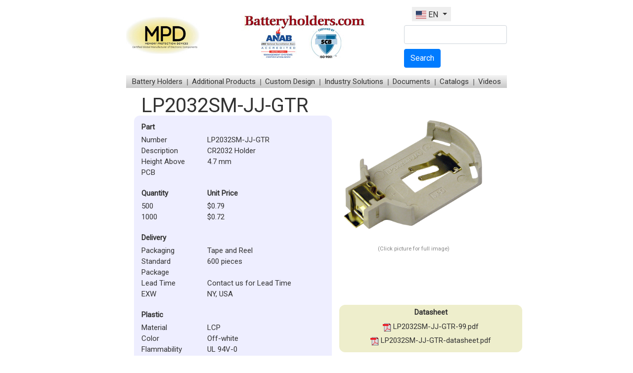

--- FILE ---
content_type: text/html; charset=UTF-8
request_url: https://www.batteryholders.com/part.php?pn=LP2032SM-JJ-GTR&original=CR2032&override=CR2032
body_size: 8128
content:
<!-- Page_Called: part2024--><!--Array
(
    [0] => 
    [1] => part.php?pn=LP2032SM-JJ-GTR&original=CR2032&override=CR2032
)
--><!-- Page_Called: part2024-->

<!doctype html>

<head>

<title>LP2032SM-JJ-GTR | Batteryholders | Memory Protection Devices Inc | Batteryholders.com | MPD</title>

<meta name="description" content="The official part page of LP2032SM-JJ-GTR, a CR2032 Holder manufactured by MPD. Please enter to find the datasheet, pictures, pricing, and other information about MPD part number LP2032SM-JJ-GTR, or please enter our site to find other Coin Cell Holder products.">
<meta name="keywords" content="memory protection devices,mpd inc,metal strap,contacts,cable assemblies,12 volt parts,battery holders,battery,coin cell holders,coin cell retainers,cr2032,cr2016,cr1216,cr1025,battery strap,positive contact,negative contact,serial,parallel,aa holders,aaa holders,c holders,d holders,n cell holders,1/2a cell holders,2/3a holders,batteries,mpd,memory protection devices inc,distributors,custom holders,special projects">

<meta http-equiv="Content-Type" content="text/html; charset=utf-8" />
<meta name="viewport" content="width=device-width, initial-scale=1" />

<meta name="author" content="Memory Protection Devices, Inc. (MPD)" />
<meta name="copyright" content="Copyright 1997 - 2026 Memory Protection Devices, Inc." />
<meta name="viewport" content="width=device-width, initial-scale=1" />
<link rel="shortcut icon" href="https://www.batteryholders.com/mpd.ico" />

<link rel="stylesheet" href="https://www.batteryholders.com/incl/css/bootstrap.min.css" /> 
<link rel="stylesheet" type="text/css" href="https://www.batteryholders.com/incl/css/meanmenu.css" /> 
<link rel="stylesheet" type="text/css" href="https://www.batteryholders.com/incl/css/slick.css" /> 
<link rel="stylesheet" type="text/css" href="https://www.batteryholders.com/incl/css/style.css" /> 
<link rel="stylesheet" type="text/css" href="https://www.batteryholders.com/incl/css/media.css" /> 
<link href="https://cdnjs.cloudflare.com/ajax/libs/flag-icon-css/3.1.0/css/flag-icon.min.css" rel="stylesheet">
<!---<link href="https://cdnjs.cloudflare.com/ajax/libs/font-awesome/5.13.0/css/all.min.css" rel="stylesheet">--->        
<link href="https://cdnjs.cloudflare.com/ajax/libs/font-awesome/5.15.0/css/all.min.css" rel="stylesheet">        

<link rel="alternate" href="https://www.batteryholders.com/index.php?language=ES" hreflang="es" /> 
<link rel="alternate" href="https://www.batteryholders.com/index.php?language=EN" hreflang="en" /> 
<link rel="alternate" href="https://www.batteryholders.com/index.php?language=CN" hreflang="cn" /> 
<link rel="alternate" href="https://www.batteryholders.com/index.php?language=JP" hreflang="jp" /> 
<link rel="alternate" href="https://www.batteryholders.com/index.php?language=DE" hreflang="de" /> 
<link rel="alternate" href="https://www.batteryholders.com/index.php?language=FR" hreflang="fr" /> 
<link rel="alternate" href="https://www.batteryholders.com/index.php?language=RU" hreflang="ru" /> 
<link rel="alternate" href="https://www.batteryholders.com/index.php?language=KR" hreflang="kr" /> 
<link rel="alternate" href="https://www.batteryholders.com/index.php?language=PT" hreflang="pt" />  

<script src="https://cdnjs.cloudflare.com/ajax/libs/popper.js/1.11.0/umd/popper.min.js"></script>
 
<!-- Google tag (gtag.js) -->
<script async src="https://www.googletagmanager.com/gtag/js?id=G-DTYNCZMXT4"></script>
<script>
  window.dataLayer = window.dataLayer || [];
  function gtag(){dataLayer.push(arguments);}
  gtag('js', new Date());

  gtag('config', 'G-DTYNCZMXT4');
</script>

</head>
<body>
<div class="container">
<div class="header">

<div class="header_top">
	<div class="header_left">
		
	
		<img title="" alt=""  class="img-fluid" width="150"  src="https://www.batteryholders.com/img/MPD_Logo.jpg">
		
		<a href="https://www.batteryholders.com/index.php"><img title="Batteryholders.com" alt="Batteryholders.com" src="https://www.batteryholders.com/img/batteryholders.jpg" /></a>
	</div>
	<div class="header_right">
		<nav class="navbar navbar-expand-lg"> 
			<div class="collapsex navbar-collapse" id="navbarsExample09" >
				<ul class="navbar-nav mr-auto">
				   
					<li class="nav-item dropdown" style="background-color:#eee;">
						<a class="nav-link dropdown-toggle" href="http://example.com" id="dropdown09" data-toggle="dropdown" aria-haspopup="true" aria-expanded="false">
							<span class="flag-icon flag-icon-us"> </span> EN						</a>
						<div class="dropdown-menu" aria-labelledby="dropdown09" style="transform:none!important;">
							<a class="dropdown-item" href="https://www.batteryholders.com/index.php?language=EN"><span class="flag-icon flag-icon-us"> </span>  EN</a>
							<a class="dropdown-item" href="https://www.batteryholders.com/index.php?language=CN"><span class="flag-icon flag-icon-cn"> </span>  CN</a>
							<a class="dropdown-item" href="https://www.batteryholders.com/index.php?language=JP"><span class="flag-icon flag-icon-jp"> </span>  JP</a>
							<a class="dropdown-item" href="https://www.batteryholders.com/index.php?language=DE"><span class="flag-icon flag-icon-de"> </span>  DE</a>
							<a class="dropdown-item" href="https://www.batteryholders.com/index.php?language=FR"><span class="flag-icon flag-icon-fr"> </span>  FR</a>
							<a class="dropdown-item" href="https://www.batteryholders.com/index.php?language=ES"><span class="flag-icon flag-icon-es"> </span>  ES</a>
							<a class="dropdown-item" href="https://www.batteryholders.com/index.php?language=RU"><span class="flag-icon flag-icon-ru"> </span>  RU</a>
							<a class="dropdown-item" href="https://www.batteryholders.com/index.php?language=KR"><span class="flag-icon flag-icon-kr"> </span>  KR</a>
							<a class="dropdown-item" href="https://www.batteryholders.com/index.php?language=PT"><span class="flag-icon flag-icon-pt"> </span>  PT</a>
						</div>
					</li>
				</ul>
				
			</div>
		</nav>
		
		<!---<a href="index.php">English</a>--->
		<form action="https://www.google.com/cse" id="cse-search-box">
			<input name="cx" value="003649087197097242497:gb2qtvdcktu" type="hidden">
			<input name="ie" value="UTF-8" type="hidden">
			<div class="form-group">
				<input type="text" class="form-control" alt="MPD part search" onclick="clearText(this)" onblur="resetText(this)" onfocus="clearText(this)" value="" name="q" size="30" id="searchbox">
			</div>
			<button type="submit" name="sa" class="btn btn-primary">Search</button>
		</form>
	</div>
</div>

<div class="menu_innr">
	<ul>
		<li><a href="#">Battery Holders</a>
			<ul class="sub-menu">
				<li><a href="https://www.batteryholders.com/search.php?cat=Coin+Cell+Holder&num=&type=CR2032&term=" title="CR2032 holder selection from MPD">CR2032</a>
					<ul class="sub-menu">
						<li><a href="https://www.batteryholders.com/search.php?cat=Coin+Cell+Holder&num=&type=CR2032&term=Surface+mount" title="Surface mount CR2032 holder selection from MPD">Surface Mount (SMT)</a></li>
						<li><a href="https://www.batteryholders.com/search.php?cat=Coin+Cell+Holder&num=&type=CR2032&term=PC+pins" title="Through hole CR2032 holder selection from MPD">Through Hole (THT)</a></li>
						<li><a href="https://www.batteryholders.com/search.php?cat=Retainer&num=&type=CR2032&term=" title="CR2032 retainer selection from MPD">Retainers</a></li>
					</ul>
				</li>
				<li><a href="https://www.batteryholders.com/search.php?cat=Coin+Cell+Holder&num=&type=&term=" title="Coin cell holder selection from MPD">Coin Cells</a>
					<ul class="sub-menu">
						<li><a href="https://www.batteryholders.com/search.php?cat=Coin+Cell+Holder&num=&type=&term=Surface+mount" title="Surface mount coin cell holder selection from MPD">Surface Mount (SMT)</a></li>
						<li><a href="https://www.batteryholders.com/search.php?cat=Coin+Cell+Holder&num=&type=&term=PC+pins" title="Through hole coin cell holder selection from MPD">Through Hole (THT)</a></li>
						<li><a href="https://www.batteryholders.com/search.php?cat=Retainer&num=&type=&term=" title="Coin cell retainer selection from MPD">Retainers</a></li>
						<li><a href="https://www.batteryholders.com/search.php?family=verticals" title="Vertical Coin Cell Holders">Verticals</a></li>
					</ul>
				</li>
				<li><a href="https://www.batteryholders.com/search.php?type=Li-ion%2018650" title="Li-ion 18650 battery holder selection from MPD">Li-ion 18650</a></li>
				<li><a href="https://www.batteryholders.com/search.php?type=Li-ion%2017500" title="Li-ion 17500 battery holder selection from MPD">Li-ion 17500</a></li>
				<li><a href="https://www.batteryholders.com/search.php?cat=Battery+Holder&num=&type=1/2AA&term=" title="1/2AA battery holder selection from MPD">1/2AA</a></li>
				<li><a href="https://www.batteryholders.com/search.php?cat=Battery+Holder&num=&type=CR123A&term=" title="CR123A (2/3A) battery holder selection from MPD">CR123A (2/3A)</a></li>
				<li><a href="https://www.batteryholders.com/search.php?cat=Battery+Holder&num=&type=A&term=" title="A battery holder selection from MPD">A</a></li>
				<li><a href="https://www.batteryholders.com/search.php?cat=Battery+Holder&num=&type=AA&term=" title="AA battery holder selection from MPD">AA</a></li>
				<li><a href="https://www.batteryholders.com/search.php?cat=Battery+Holder&num=&type=AAA&term=" title="AAA battery holder selection from MPD">AAA</a></li>
				<li><a href="https://www.batteryholders.com/search.php?cat=Battery+Holder&num=&type=AAAA&term=" title="AAAA battery holder selection from MPD">AAAA</a></li>
				<li><a href="https://www.batteryholders.com/search.php?cat=Battery+Holder&num=&type=C&term=" title="C battery holder selection from MPD">C</a></li>
				<li><a href="https://www.batteryholders.com/search.php?cat=Battery+Holder&num=&type=D&term=" title="D battery holder selection from MPD">D</a></li>
				<li><a href="https://www.batteryholders.com/search.php?cat=Battery+Holder&num=&type=9V&term=" title="9V battery holder selection from MPD">9V</a></li>
				<li><a href="https://www.batteryholders.com/search.php?cat=Battery+Holder&num=&type=1/3N&term=" title="1/3N battery holder selection from MPD">1/3N</a></li>
				<li><a href="https://www.batteryholders.com/search.php?cat=Battery+Holder&num=&type=N&term=" title="N cell battery holder selection from MPD">N</a></li>
				<li><a href="https://www.batteryholders.com/search.php?cat=Battery+Holder&num=&type=223A&term=" title="223A battery holder selection from MPD">223A</a></li>
				<li><a href="https://www.batteryholders.com/search.php?cat=Battery+Holder&num=&type=23A&term=" title="23A battery holder selection from MPD">23A</a></li>
				<li><a href="https://www.batteryholders.com/search.php?cat=Battery+Holder&num=&type=CR2&term=" title="CR2 battery holder selection from MPD">CR2</a></li>
				<li><a href="https://www.batteryholders.com/search.php?cat=Coin+Cell+Holder&num=&type=iButton&term=" title="iButton holder selection from MPD">iButton</a>
					<ul class="sub-menu">
						<li><a href="https://www.batteryholders.com/search.php?cat=Coin+Cell+Holder&num=&type=F3+iButton&term=" title="F3 iButton holder selection from MPD">F3 iButton</a></li>
						<li><a href="https://www.batteryholders.com/search.php?cat=Coin+Cell+Holder&num=&type=F5+iButton&term=" title="F5 iButton holder selection from MPD">F5 iButton</a></li>
					</ul>
				</li>
				<li><a href="/other-battery-sizes.php" title="Battery size list and cross-reference">Other Sizes</a></li>
			</ul>		
		</li>		
		<li><a href="#">Additional Products</a>
			<ul class="sub-menu">
				<li><a href="https://www.batteryholders.com/search.php?cat=9V+Snap&num=&type=&term=" title="9V snap selection from MPD">9V Snaps</a></li>
				<li><a href="https://www.batteryholders.com/search.php?cat=Lead+Acid+Battery+Clip&num=&type=&term=" title="Battery clips selection from MPD">Lead Acid Battery Clips</a>
					<ul class="sub-menu">
						<li><a href="https://www.batteryholders.com/search.php?cat=Lead+Acid+Battery+Clip&num=&type=Alligator&term=" title="Alligator lead acid battery clip selection from MPD">Alligator</a></li>
						<li><a href="https://www.batteryholders.com/search.php?cat=Lead+Acid+Battery+Clip&num=&type=Block&term=" title="Lead acid battery block selection from MPD">Block</a></li>
					</ul>
				</li>
				<li><a href="http://www.battery-contacts.com" title="Battery contacts from MPD">Battery Contacts</a></li>
				<li><a href="https://www.batteryholders.com/search.php?cat=Battery+Cover&num=&type=&term=" title="Battery cover selection from MPD">Battery Covers</a></li>
				<li><a href="https://www.batteryholders.com/search.php?cat=Battery+Insulator&num=&type=&term=" title="Battery insulator selection from MPD">Battery Insulators</a></li>
				<li><a href="https://www.batteryholders.com/search.php?cat=Battery+Replacement&num=&type=&term=" title="Battery replacement selection from MPD">Battery Replacements</a></li>
				<li><a href="https://www.batteryholders.com/search.php?cat=Battery+Tester&num=&type=&term=" title="Battery tester selection from MPD">Battery Testers</a></li>
			</ul>
		</li>
		
				<li><a href="#">Custom Design</a>
			<ul class="sub-menu">		
						<li><a href="https://www.batteryholders.com/documents.php?type=Custom Design" title="Custom Design">Custom Design</a></li>					
				</ul>
		</li>			
				
		
		<li><a href="#">Industry Solutions</a>
			<ul class="sub-menu">
				<li><a href="https://www.batteryholders.com/cmspage.php?pageid=12" title="Battery holder articles by MPD">Green</a></li><li><a href="https://www.batteryholders.com/cmspage.php?pageid=13" title="Battery holder articles by MPD">Medical</a></li><li><a href="https://www.batteryholders.com/cmspage.php?pageid=14" title="Battery holder articles by MPD">RFID</a></li><li><a href="https://www.batteryholders.com/cmspage.php?pageid=15" title="Battery holder articles by MPD">Military</a></li>			</ul>
		</li>
		
				<li><a href="#">Documents</a>
			<ul class="sub-menu">		
						<li><a href="https://www.batteryholders.com/documents.php?type=Articles" title="Articles">Articles</a></li><li><a href="https://www.batteryholders.com/documents.php?type=Case Studies" title="Case Studies">Case Studies</a></li><li><a href="https://www.batteryholders.com/documents.php?type=EOL Information" title="EOL Information">EOL Information</a></li><li><a href="https://www.batteryholders.com/documents.php?type=General Information" title="General Information">General Information</a></li><li><a href="https://www.batteryholders.com/documents.php?type=How To" title="How To">How To</a></li><li><a href="https://www.batteryholders.com/documents.php?type=New Product Ads" title="New Product Ads">New Product Ads</a></li><li><a href="https://www.batteryholders.com/documents.php?type=Press Releases" title="Press Releases">Press Releases</a></li>					
				</ul>
		</li>			
					<li><a href="#">Catalogs</a>
			<ul class="sub-menu">				
				<li><a href="https://www.batteryholders.com/page/653/design-and-selection-guide" title="Battery holder articles by MPD">Design and Selection Guide</a></li><li><a href="https://www.batteryholders.com/page/727/basics-of-wires-and-cables" title="Battery holder articles by MPD">Basics of Wires and Cables</a></li><li><a href="https://www.batteryholders.com/page/731/mpd-battery-contacts-catalog" title="Battery holder articles by MPD">MPD - Battery Contacts Catalog</a></li><li><a href="https://www.batteryholders.com/page/732/mpd-fuse-holder-catalog" title="Battery holder articles by MPD">MPD - Fuse Holder Catalog</a></li><li><a href="https://www.batteryholders.com/page/733/mpd-12vparts-catalog" title="Battery holder articles by MPD">MPD - 12V-Parts Catalog</a></li><li><a href="https://www.batteryholders.com/page/734/mpd-battery-holder-catalog" title="Battery holder articles by MPD">MPD - Battery Holder Catalog</a></li><li><a href="https://www.batteryholders.com/page/735/mpd-smd-battery-holder-guide-2020" title="Battery holder articles by MPD">MPD - SMD Battery Holder Guide 2020</a></li><li><a href="https://www.batteryholders.com/page/745/top-power-electronics-solutions-provider-2023" title="Battery holder articles by MPD">Top Power Electronics Solutions Provider 2023</a></li><li><a href="https://www.batteryholders.com/page/749/mpd-ir-safety-sensor-beams-catalog" title="Battery holder articles by MPD">MPD - IR Safety Sensor Beams Catalog</a></li><li><a href="https://www.batteryholders.com/page/10595/mpd-dc-jacks-catalog" title="Battery holder articles by MPD">MPD - DC Jacks Catalog</a></li>			</ul>
			</li>
			
				
		
		<li><a href="#">Videos</a>
			<ul class="sub-menu">
						<li><a href="https://www.batteryholders.com/videos.php?vnum=5">MPD World Tour 2023</a></li>
			<li><a href="https://www.batteryholders.com/videos.php?vnum=6">2023 Winner Top 10 - ESC</a></li>
			<li><a href="https://www.batteryholders.com/videos.php?vnum=7">MPD Rebranding Intro</a></li>
			<li><a href="https://www.batteryholders.com/videos.php?vnum=8">MPD HBRXPC15CON</a></li>
			<li><a href="https://www.batteryholders.com/videos.php?vnum=9">CR1225 Battery Holder with Latching Cover</a></li>
			<li><a href="https://www.batteryholders.com/videos.php?vnum=10">BC-2400</a></li>
			<li><a href="https://www.batteryholders.com/videos.php?vnum=11">BF351 - In-line Blade and Cartridge Fuse Holders</a></li>
			<li><a href="https://www.batteryholders.com/videos.php?vnum=12">MPD BH123A Battery Holder</a></li>
			<li><a href="https://www.batteryholders.com/videos.php?vnum=13">MPD Ultra-Low Profile Battery Holder</a></li>
			<li><a href="https://www.batteryholders.com/videos.php?vnum=14">MPD Coin Cell Holder Evaluation Kits</a></li>
			<li><a href="https://www.batteryholders.com/videos.php?vnum=15">MPD BQ2032 Enclosed Battery Holder</a></li>
			<li><a href="https://www.batteryholders.com/videos.php?vnum=16">MPD 12 V Auto Plugs</a></li>
			<li><a href="https://www.batteryholders.com/videos.php?vnum=17">MPD BK-913 CR2032 Coin Cell Holders</a></li>
			<li><a href="https://www.batteryholders.com/videos.php?vnum=18">MPD BK-912-G-TR Coin Cell Battery Retainer</a></li>
			<li><a href="https://www.batteryholders.com/videos.php?vnum=19">MPD BU2477SM-JJ-GTR</a></li>
			<li><a href="https://www.batteryholders.com/videos.php?vnum=20">18650/17500 Holders/Contacts</a></li>
			<li><a href="https://www.batteryholders.com/videos.php?vnum=21">Gold Plated, Low Profile Contacts</a></li>
			
			</ul>
		</li>		
	</ul>
</div>
</div>



<div class='m-3' id='content'><div class="container part"><h1>LP2032SM-JJ-GTR</h1><div class="row"><div class="col-md-6 part_data" ><div class="py-2"><div class="row"><div class="col py-1"><strong>Part</strong></div></div><div class="row"><div class="col-4 col-lg-4">Number</div><div class="col">LP2032SM-JJ-GTR</div></div><div class="row"><div class="col-4">Description</div><div class="col">CR2032 Holder</div></div><div class="row"><div class="col-4">Height Above PCB</div><div class="col">4.7 mm</div></div></div><div class="py-2"><div class="row"><div class="col-4 py-1"><strong>Quantity</strong></div><div class="col py-1"><strong>Unit Price</strong></div></div><div class="row"><div class="col-4">500</div><div class="col">$0.79</div></div><div class="row"><div class="col-4">1000</div><div class="col">$0.72</div></div></div><div class="py-2"><div class="row"><div class="col py-1"><strong>Delivery</strong></div></div><div class="row"><div class="col-4">Packaging</div><div class="col">Tape and Reel</div></div><div class="row"><div class="col-4">Standard Package</div><div class="col">600  pieces</div></div><div class="row"><div class="col-4">Lead Time</div><div class="col">Contact us for Lead Time</div></div><div class="row"><div class="col-4">EXW</div><div class="col">NY, USA</div></div></div><div class="py-2"><div class="row"><div class="col py-1"><strong>Plastic</strong></div></div><div class="row"><div class="col-4">Material</div><div class="col">LCP</div></div><div class="row"><div class="col-4">Color</div><div class="col">Off-white</div></div><div class="row"><div class="col-4">Flammability</div><div class="col">UL 94V-0</div></div></div><div class="py-2"><div class="row"><div class="col py-1"><strong>Metal</strong></div></div><div class="row"><div class="col-4">Material</div><div class="col">Gold-flashed phosphor bronze</div></div><div class="row"><div class="col-4">Termination</div><div class="col">Surface mount</div></div></div><div class="py-2"><div class="row"><div class="col py-1"><strong>Accessories</strong></div></div><div class="row"><div class="col-4">Insulator</div><div class="col"><a href="part.php?pn=BI-2032" target="blank">BI-2032</a></div></div></div><div class="py-2"><div class="row"><div class="col py-1"><strong>Other</strong></div></div><div class="row"><div class="col-4">COO</div><div class="col">China</div></div><div class="row"><div class="col-4">Product Family</div><div class="col"><a href="search.php?family=Lithium Coin Cell" target="_blank">Lithium Coin Cell</a></div></div><div class="row"><div class="col-4">RoHS</div><div class="col">Compliant</div></div><div class="row"><div class="col-4">&nbsp;</div><div class="col">Also lead-free solder process compatible</div></div></div></div><div class="col-md-6"><div class="text-center part_images"><div style="width:300px">
            <div id="mainImage" itemscope itemtype="http://schema.org/ImageGallery">
                <figure itemprop="associatedMedia" itemscope itemtype="http://schema.org/ImageObject" style="margin:0px;">
                    <a href="https://www.batteryholders.com/uploads/parts/LP2032SM-JJ-GTR/images/LP2032SM_JJ_GTR.jpg" data-caption="LP2032SM_JJ_GTR.jpg" data-width="800" data-height="641" itemprop="contentUrl">
                        <img id="partpagepic" title="LP2032SM_JJ_GTR.jpg (click for full image)" alt="LP2032SM-JJ-GTR" src="https://www.batteryholders.com/uploads/parts/LP2032SM-JJ-GTR/images/LP2032SM_JJ_GTR.jpg" />
                    </a>
                </figure>
            </div>
            <br/>
            <sup style="color:#888;">(Click picture for full image)</sup><br/><br/>

            <style>
                .gallery { width: 100%; margin: 0 auto; }
                .gallery figure { display: inline-block; width: 29%; float: left; margin: 0 5px; height: 69.06px; overflow: hidden; }
                .pswp__caption__center { text-align: center; }
                .gallery figure img { width: 100%; }
                .gallery figure { margin-bottom: 10px; }
                .spacer { height: 5em; }
            </style>

            <link rel="stylesheet" href="https://cdnjs.cloudflare.com/ajax/libs/photoswipe/4.1.0/photoswipe.css">
            <link rel="stylesheet" href="https://cdnjs.cloudflare.com/ajax/libs/photoswipe/4.1.0/default-skin/default-skin.css">

            <table><tr><td><div id="gallery" class="gallery" itemscope itemtype="http://schema.org/ImageGallery"></div>
            <div class="spacer"></div>

            <div class="pswp" tabindex="-1" role="dialog" aria-hidden="true">
                <div class="pswp__bg"></div>
                <div class="pswp__scroll-wrap">
                    <div class="pswp__container">
                        <div class="pswp__item"></div>
                        <div class="pswp__item"></div>
                        <div class="pswp__item"></div>
                    </div>
                    <div class="pswp__ui pswp__ui--hidden">
                        <div class="pswp__top-bar">
                            <div class="pswp__counter"></div>
                            <button class="pswp__button pswp__button--close" title="Close (Esc)"></button>
                            <button class="pswp__button pswp__button--share" title="Share"></button>
                            <button class="pswp__button pswp__button--fs" title="Toggle fullscreen"></button>
                            <button class="pswp__button pswp__button--zoom" title="Zoom in/out"></button>
                            <div class="pswp__preloader">
                                <div class="pswp__preloader__icn">
                                    <div class="pswp__preloader__cut">
                                        <div class="pswp__preloader__donut"></div>
                                    </div>
                                </div>
                            </div>
                        </div>
                        <div class="pswp__share-modal pswp__share-modal--hidden pswp__single-tap">
                            <div class="pswp__share-tooltip"></div>
                        </div>
                        <button class="pswp__button pswp__button--arrow--left" title="Previous (arrow left)"></button>
                        <button class="pswp__button pswp__button--arrow--right" title="Next (arrow right)"></button>
                        <div class="pswp__caption">
                            <div class="pswp__caption__center"></div>
                        </div>
                    </div>
                </div>
            </div>

            <script src="https://code.jquery.com/jquery-2.1.4.min.js"></script>
            <script src="https://cdnjs.cloudflare.com/ajax/libs/photoswipe/4.1.0/photoswipe.min.js"></script>
            <script src="https://cdnjs.cloudflare.com/ajax/libs/photoswipe/4.1.0/photoswipe-ui-default.min.js"></script>

            <script>
            (function($){
                var container = [];
                $("#mainImage figure, #gallery figure").each(function(index){
                    var $link = $(this).find("a"),
                        item = {
                            src: $link.attr("href"),
                            w: $link.data("width"),
                            h: $link.data("height"),
                            title: $link.data("caption")
                        };
                    container.push(item);
                    $link.data("pswp-index", index);
                });

                $("#mainImage figure a, #gallery figure a").on("click", function(event){
                    event.preventDefault();
                    var $pswp = $(".pswp")[0],
                        options = {
                            index: $(this).data("pswp-index"),
                            bgOpacity: 0.85,
                            showHideOpacity: true
                        };
                    var gallery = new PhotoSwipe($pswp, PhotoSwipeUI_Default, container, options);
                    gallery.init();
                });
            })(jQuery);
            </script>
        </td></tr></table></div></div><div class="text-center part_links"><div class="row"><div class="col py-1"><strong>Datasheet</strong></div></div><p class="py-1"><a href="https://www.batteryholders.com/uploads/parts/LP2032SM-JJ-GTR/datasheets/LP2032SM-JJ-GTR-99.pdf" title="LP2032SM-JJ-GTR Datasheet" target="_blank" onClick="recordOutboundLink(this, "Datasheet", "LP2032SM-JJ-GTR");return false;"><img src="https://www.memoryprotectiondevices.com/incl/pdficon_small.gif"> LP2032SM-JJ-GTR-99.pdf</a></p><p class="py-1"><a href="https://www.batteryholders.com/uploads/parts/LP2032SM-JJ-GTR/datasheets/LP2032SM-JJ-GTR-datasheet.pdf" title="LP2032SM-JJ-GTR Datasheet" target="_blank" onClick="recordOutboundLink(this, "Datasheet", "LP2032SM-JJ-GTR");return false;"><img src="https://www.memoryprotectiondevices.com/incl/pdficon_small.gif"> LP2032SM-JJ-GTR-datasheet.pdf</a></p></div><div class="text-center part_links"><div class="row"><div class="col py-1"><strong>3D Drawing File</strong></div></div><p class="py-1"><a href="https://www.memoryprotectiondevices.com/3D/download.php?pn=LP2032SM-JJ-GTR&id=1636" target="_blank" onClick="recordOutboundLink(this, "3D", "LP2032SM-JJ-GTR");return false;">LP2032SM-JJ-GTR.STEP</a></p><p class="py-1"><a href="https://www.memoryprotectiondevices.com/eviewer/eDrawingsFullAllX64.zip" target="_blank">(Download a desktop viewer)</a></p></div><div class="text-center part_links"><div class="row"><div class="col py-1"><strong>Part Links</strong></div></div><p class="py-1"><a href="https://s3.amazonaws.com/snapeda/datasheet/LP2032SM-JJ-GTR_MPD_(Memory.pdf" target="_blank">View 3D Model Online</a></p><p class="py-1"><a href="search.php?cat=Coin Cell Holder&num=1&type=CR2032&term=Surface mount&override=">Find Similar Parts</a></p><p class="py-1"><a href="https://www.memoryprotectiondevices.com/contact.php?pn=LP2032SM-JJ-GTR" target="_blank">Ask a Question</a></p><p class="py-1"><a href="https://www.memoryprotectiondevices.com/contact.php?language=EN&message=LP2032SM-JJ-GTR" target="_blank">Request a Quotation</a></p><p class="py-1"><a href="http://search.digikey.com/scripts/DkSearch/dksus.dll?v=61&WT.z_supplier_id=61&k=LP2032SM-JJ-GTR" target="_blank" <?php echo "onClick="recordOutboundLink(this, "Digi-Key", "LP2032SM-JJ-GTR");return false;" >Order With Digi-Key</a></p><p class="py-1"><a href="distributor.php" target="blank">Find a Distributor</a></p></div><div class="part_stocks"><div class="card"><div class="card-body"><h4 class="card-title text-center">Distributor Stock</h4><div class="card-text"><div class="row m-1"><div class="col-7 p-0"><a href="https://www.digikey.com/" target="_blank">DigiKey</a></div><div class="col-2 p-0"><a href="https://www.digikey.com/en/products/detail/memory-protection-devices/LP2032SM-JJ-GTR/4246309?WT.z_cid=ref_netcomponents_dkc_buynow&utm_source=netcomponents&utm_medium=aggregator&utm_campaign=buynow" target="_blank"><i class="fas fa-shopping-cart"></i></a></div><div class="col-3 p-0 text-right" >3480</div></div><div class="row m-1"><div class="col-7 p-0"><a href="https://www.memoryprotectiondevices.com/" target="_blank">Memory Protection Devices Inc. [NY/USA]</a></div><div class="col-2 p-0"></div><div class="col-3 p-0 text-right" >12600</div></div></div></div></div></div></div></div></div></div><style>    
 footer {text-align: left;padding-top:20px;border-top:1px solid #888;}
.footer a {font-size: 16px; color: #888;}
.footer ul li {padding:5px 0px;}
.footer h4{ font-size: 20px; color: #005481;margin-bottom:20px;}
.footer ul{list-style:none;margin-bottom:20px;}
.footer p {font-size: 11px; line-height: 13px; }
/*.social_media{font-size:30px;}*/
.social_media{font-size:20px;background-color:#888; color:#FFF; padding:5px;border-radius:5px;}
</style>

<footer>
	<div class="footer">		
		<div class="row">
			<div class="col-md-4 col-sm-6 col-xs-12">
				<h4>Quick Links:</h4>
				<ul >
					<li><a href="https://www.batteryholders.com/about.php">About Us</a></li>					
					<li><a href="https://www.batteryholders.com/FAQ.php">FAQ</a></li>					
					<li><a href="https://www.batteryholders.com/contact.php">Contact</a></li> 
					<li><a href="https://www.batteryholders.com/distributor.php">Find Distributors</a></li>
					<li><a href="https://www.batteryholders.com/competitor-cross-reference.php">Competitor Cross Reference</a></li>
					<li><a href="https://www.batteryholders.com/stock_check">Check Stock</a></li>
										<li><a href="https://www.batteryholders.com/deals.php">Deals</a></li>
										<li>
					<a href="https://www.instagram.com/mpdinc/"  target="_blank"><i class="fab fa-instagram social_media"></i></a>
					<a href="https://twitter.com/batteryholders"  target="_blank"><i class="fab fa-twitter social_media"></i></a>
					<a href="https://www.linkedin.com/company/memory-protection-devices-inc/"  target="_blank"><i class="fab fa-linkedin-in social_media"></i></a>
					<a href="https://www.tiktok.com/@mpdinc"  target="_blank"><i class="fab fa-tiktok social_media"></i></a>
					
					<!-- SnapEDA -->
					<a href="https://www.snapeda.com/search/?q=mpd&search-type=parts" target="_blank" >
						<img src="https://www.batteryholders.com/img/snapeda.png" alt="SnapEDA" class="snapeda-icon">
					</a>
					</li> 
				</ul>									 
			</div>			
			<div class="col-md-4 col-sm-6 col-xs-12">		
				<h4>Our Other Sites:</h4>
				<ul >
					<li><a href="https://www.batteryholders.com">Battery Holders</a></li>
					<li><a href="https://www.battery-contacts.com">Battery Contacts</a></li>
					<li><a href="https://www.12v-parts.com">Auto Plugs and Sockets</a></li>
					<li><a href="https://www.fuseholders.com">Fuse Holders</a></li>
					<li><a href="https://www.dcjacks.com">DC Jacks</a></li>
					<li><a href="https://www.dcplugs.com">DC Plugs</a></li>
					<li><a href="https://www.memoryprotectiondevices.com">MPD Corporate</a></li>
					<li><a href="http://www.snap-dragon.net/">Snap-Dragon Coin Cell Holders</a></li>
					<li><a href="https://www.safetysensorbeams.com">Safety Sensor Beams</a></li>
				</ul>	
			</div>
			<div class="col-md-4 col-sm-6 col-xs-12">
				<h4>Our Policies:</h4>
				<ul >
					<li><a href="https://www.batteryholders.com/compliance.php">Compliance</a></li>
					<li><a href="https://www.batteryholders.com/warranty.php">Warranty</a></li>
					<li><a href="https://www.batteryholders.com/privacy.php">Privacy</a></li>
					<li><a href="https://www.batteryholders.com/terms.php">Terms</a></li>												
					<!-- <li><a href="https://ssl.comodo.com/ev-ssl-certificates.php">EV SSL</a></li> -->
						
				</ul>
			</div>
		</div>
		
	</div>
	
	<!-- <img title="" alt=""  class="img-fluid"  src="https://www.batteryholders.com/img/MPD_footer_lg.png">
	<br><br> -->
	<div class="footer">
		<div class="row mb-3">
			<div class="col-md-3 col-xs-12 d-flex justify-content-center justify-content-md-start">
				<img title="" alt=""  class="img-fluid"  src="https://www.batteryholders.com/img/MPD_Logo.jpg">
			</div>
			<div class="col-md-6 col-xs-12 d-flex justify-content-center justify-content-md-start">
				<img title="" alt=""  class="img-fluid"  src="https://www.batteryholders.com/img/batteryholders-footer.jpg">
			</div>
			<div class="col-md-3 col-xs-12 d-flex justify-content-center justify-content-md-start">
				<p>Visit our Website for a complete list of our Products.<br>www.batteryholders.com<br>www.memoryprotectiondevices.com<br>We specialize in custom parts!</p>				
			</div>
		</div>
	</div>
	
	<div class="footer_copy">
        <div class="container" style="width:100%;">
			
        	<div class="text-center mb-4">
        		<a href="https://www.memoryprotectiondevices.com/documents/ISO.pdf">
				<img title="ISO Certificate 9001:2015" width="125" alt="ISO Certificate 9001:2015" src="https://www.batteryholders.com/imgs/ANAB_logo.png">
				</a>
				<img title="" width="125" alt="" src="https://www.batteryholders.com/imgs/SCB_logo.png">
        	</div>
			
			<div class="text-center mb-1">
			<script type="text/javascript" src="https://sealserver.trustwave.com/seal.js?code=23b1a847392d445081dd6d222ae99a7b"></script>
			<script language="JavaScript" type="text/javascript">TrustLogo("https://www.memoryprotectiondevices.com/img/icons/sectigo_trust_seal_lg_140x54.png", "SC5", "none");</script>
			</div>
			
        	<div class="copyright col-md-12 col-xs-12 col-md-push-4 text-center copyright_text">
                <p style="padding-top:10px;">&copy; 2026 Memory Protection Devices, Inc.</p>
            </div>
            
        </div>
	</div>
</footer>
<style>
/* Box styling (same for all icons) */
.footer .social_media{
    background: #888;
    width: 32px;
    height: 32px;
    display: inline-flex;
    justify-content: center;
    align-items: center;
    border-radius: 6px;
}
.footer .snapeda-icon {
    background: #888;
    width: 32px;
    height: 32px;
    display: inline-flex;
    justify-content: center;
    align-items: center;
    border-radius: 6px;
	margin-bottom:6px;
	padding:2px;
}
/* SnapEDA icon — centered and properly sized */
.footer .snapeda-icon img {
    width: 26px;        /* slightly smaller for perfect fit */
    height: auto;
    display: block;
    object-fit: contain;
    margin-top: 1px;    /* adjust vertical alignment */
}

</style>
<script src="https://ajax.googleapis.com/ajax/libs/jquery/3.5.1/jquery.min.js"></script>
<script src="https://maxcdn.bootstrapcdn.com/bootstrap/4.5.2/js/bootstrap.min.js"></script>
<script type="text/javascript" src="https://www.batteryholders.com/incl/js/jquery.meanmenu.js"></script>
<script type="text/javascript" src="https://www.batteryholders.com/incl/js/slick.min.js"></script>
<script>
jQuery(document).ready(function() {
		equalheight = function(container) {
			var currentTallest = 0,
			currentRowStart = 0,
			rowDivs = new Array(),
			$el,
			topPosition = 0;
			jQuery(container).each(function() {
				$el = jQuery(this);
				jQuery($el).height('auto')
				topPostion = $el.position().top;
				if (currentRowStart != topPostion) {
					for (currentDiv = 0; currentDiv < rowDivs.length; currentDiv++) {
						rowDivs[currentDiv].height(currentTallest);
					}
					rowDivs.length = 0; // empty the array
					currentRowStart = topPostion;
					currentTallest = $el.height();
					rowDivs.push($el);
				} else {
					rowDivs.push($el);
					currentTallest = (currentTallest < $el.height()) ? ($el.height()) : (currentTallest);
				}
				for (currentDiv = 0; currentDiv < rowDivs.length; currentDiv++) {
					rowDivs[currentDiv].height(currentTallest);
				}
			});
		}
		$(window).on('load', function(){ 
			equalheight('.global_col_part, .circuit_txt, .national_box_inr, .trusted_box_inr');
		});
		
		$(window).on('resize', function(){ 
			equalheight('.global_col_part, .circuit_txt, .national_box_inr, .trusted_box_inr');
		});
		/*
		jQuery(window).load(function() {
			equalheight('.global_col_part, .circuit_txt, .national_box_inr, .trusted_box_inr');
		});
		jQuery(window).resize(function() {
			equalheight('.global_col_part, .circuit_txt, .national_box_inr, .trusted_box_inr');
		});
		*/
});
</script>
<script>
$(document).ready(function(){
$('.menu_innr').meanmenu();
});
</script>
<!-- main container closed-->
</div>
</body>


--- FILE ---
content_type: text/css
request_url: https://www.batteryholders.com/incl/css/style.css
body_size: 2920
content:
@import url('https://fonts.googleapis.com/css?family=Roboto');

* {
	box-sizing:border-box;
	-webkit-box-sizing:border-box;
	-moz-box-sizing:border-box;
	-o-box-sizing:border-box;
	-ms-box-sizing:border-box;
}
body {
	font-family: 'Roboto';
	font-size:13px;
	color:#333;
	margin:0;
}
p,h1,h2,h3,h4,h5,h6,ul,li,a{
	margin: 0;
	padding:0; 
	line-height:1
}
p {
    font-size: 15px;
    color: #333;
    line-height: 20px;
}
a {
	text-decoration:none;
	outline:none;
	color:#333;
}
a:hover {
	color:#0000EE;
	text-decoration:none;
}
.clearfix:after {
	clear:both;
	display:block;
	visibility:hidden;
	content:"";
}
/* header - css-*/
.header_top{display: flex;flex-wrap: wrap;align-items: center;justify-content: space-between;padding: 6px 0px 15px;}
.header_left a {display: inline-block;}
.header_right {width: 27%;}
.header_right a{color: #333;font-size: 16px;display: inline-block;padding-bottom: 5px;}
.header_right a:hover{color: #0000EE;}
.menu_innr{background-image: linear-gradient(#f5f5f5, #c8c8c8);padding: 4px 12px;}
.menu_innr ul {display: flex;justify-content: space-between;}
.menu_innr ul li{position:relative;display: inline-block;}

/*.menu_innr ul li a{font-size: 18px;color: #333;line-height: normal;}*/
.menu_innr ul li a {
    font-size: 15px;
    color: #333;
    line-height: normal;
}

.menu_innr ul li:hover a{color: #0000EE;}
.menu_innr ul li ul.sub-menu{display:none;position:absolute;top:100%;left:-12px;margin:0;z-index:999;transition:all ease .5s 0s;min-width: 250px;padding-top: 4px;}
/*.menu_innr ul li ul.sub-menu li a{display:block;background-image: linear-gradient(#f5f5f5, #c8c8c8);color:#333;padding:6px 14px;border-top:solid 2px #fff} */
.menu_innr ul li ul.sub-menu li a{display:block;background-color: #fff;color:#333;padding:6px;border-top:solid 1px #000;font-size:13px;}
.menu_innr ul li ul.sub-menu li{display:block;padding:0}
.menu_innr ul li ul.sub-menu li:after{display: none;}
.menu_innr ul li:hover ul.sub-menu{display:block}
.menu_innr ul li:last-child:hover ul.sub-menu{right: -12px;left: inherit;}
.menu_innr ul li ul.sub-menu li a:hover{background:#0000EE;color: #fff;}
.menu_innr ul li ul.sub-menu li ul.sub-menu{display: none;}	
.menu_innr ul li ul.sub-menu li:hover ul.sub-menu{display: block;left: 100%;top: -4px;}
.header_right .form-group{margin-bottom: 10px;}
/* header - css-*/

/* banner - css-*/
.banner{width: 100%;position: relative;z-index: 1;}
.banner_img{position: relative;outline: none;}
.banner_img img{width: 100%;height: 350px;object-fit: cover;}
.banner_text {position: absolute;left: 0;top: 54%;transform: translateY(-50%);right: 0;z-index: 1;}
.banner_slide_left h1 {font-size: 60px;color: #fff;text-transform: uppercase;margin-bottom: 10px;}
.banner_slide_left p{color: #fff;padding-bottom: 20px;padding-right: 80px;}
/* banner - css-*/

.info_div{width: 100%;display: block;padding: 50px 0px;}
.info_otr{margin: 0 -15px;text-align: center;}
.info_col{width: 33.33%;display: inline-block;margin-right: -3px;vertical-align: top;padding: 0 15px;}

/*.info_col_inr{border: solid #ddd 1px;border-radius: 15px;overflow: hidden;}*/
.info_col_inr {
    border: solid #ddd 1px;
    border-radius: 5px;
    overflow: hidden;
}

.title{text-align: center;background: #eee;padding: 10px;border-bottom: solid #ddd 1px;}
.title h4{font-size: 20px;color: #005481;margin: 0;}
.product_info{padding: 15px;}
.product_info p{line-height: 26px;}
.product_info p a{color: #0000EE;}
.product_info p a:hover{text-decoration: underline;}
.product_info img {margin-bottom: 10px;}
.product_info_img {width: 49%;display: inline-block;padding: 10px;}
.product_info_img p {font-size: 10px;line-height: 18px;}
.product_info_img a{display: inline-block;}
.product_info img:hover{box-shadow: 0px 2px 10px 5px rgba(0,0,0,0.50)}

footer{text-align: center;margin-top:30px;}
.footer_top {text-align: center;}
.footer_middle{padding: 30px 0px 20px;}
.footer_middle ul{width: 77%;margin: 0 auto;}

/*.footer_middle li{display: inline-block;list-style: none;padding:5px 10px;position: relative;}*/
.footer_middle li {
    display: inline-block;
    list-style: none;
    padding: 5px 10px;
    position: relative;
}
.footer_middle li:after{position: absolute;content: "";right: 0;height: 13px;width: 2px;background: #888;top: 6px;}
.footer_middle li:last-child:after, .footer_bottom li:last-child:after{display: none;}
.footer_middle li a{font-size: 16px;color: #888;}
.footer_middle li a:hover, .footer_bottom li a:hover{color: #000;}
.footer_bottom li{list-style: none;display: inline-block;font-size: 16px;color: #888;position: relative;padding:5px 10px; }
.footer_bottom li:after{position: absolute;content: "";right: 0;height: 13px;width: 2px;background: #888;top: 6px;}
.footer_bottom li a{font-size: 16px;color: #888;}
.footer_img {padding: 40px 0px 20px;}
.footer_img a{display: inline-block;}
.footer_bottom a{display: inline-block;}
.footer_ev {padding-top: 20px;}
.footer_ev a{font-size: 16px;}
.menu_innr ul li:after {content: "";position: absolute;right: -60px;height: 13px;background: #888;top: 4px;width: 2px;}
.menu_innr ul li:last-child:after{display: none;}

.about_us {padding: 30px 50px 0px;}
.title_inr {text-align: center;padding-bottom: 30px;}
.title_inr h2 {font-size: 26px;color: #555;}
.about_right {float: right;margin-left: 20px;margin-bottom: 20px;}
.about_left h4 {font-size: 20px;color: #005481;padding-bottom: 10px;}
.about_left p{text-indent: 30px;padding-bottom: 30px;}

.contact_us{padding:30px 80px 0;}
.contact_info{border:solid 2px #6c6c6c;padding: 20px;position: relative;margin-bottom: 20px;}
.contact_info h4 {font-size: 18px;background: #fff;padding: 3px;display: inline-block;position: absolute;top: -12px;}
.contact_info .call {width: 30%;display: inline-block;vertical-align: top;}
.contact_info .no {width: 68%;display: inline-block;vertical-align: top;}
.contact_inr label{font-size: 16px;margin-bottom: 0;}
.contact_info a{font-size: 16px;}
.contact_info .no p {font-size: 16px;width: 40%;}
.contact_info .no img{margin-bottom: 10px;}
.contact_info input,.contact_info select,.contact_info textarea{margin-bottom: 10px;border: 1px #666666 solid;background-color: #fafafa;border-radius: 3px;}
.submit_btn {text-align: center;}
.submit_btn input{padding: 8px 90px;font-size: 18px;border: 1px #666666 solid;background-color: #EAEAEA;border-radius: 3px;display: block;}
.submit_btn input:hover{background: #0000EE;color: #fff;}
.searchlist img {max-height:125px;max-width:125px;}


.page-title {
	margin: 0 0 20px 0;
}

#content{font-family:'Roboto';font-size:15px;}
/* SELECTORS */

#selector {
	color: #333;
	margin-left: 100px;
}

#selector ul {
	margin: 0;
	padding: 0;
	list-style-type: none;
	display: inline-block;
	cursor: pointer;
	vertical-align: top;
	border: solid #ccc 1px;
	float: left;
	margin-bottom: 15px;
	background: url(selector-background.jpg) top left repeat-x;
}

#selector li {
	line-height: 20px; /* HEIGHT OF TOP MENU BAR */
	z-index: 1;
	text-align: center;
}

#selector li a {
	display: block;
	text-decoration: none;
	background-color: #fff;
	font-size: 12px;
	color: #005481;
}

#selector li a:link, #selector li a:visited {
	color: #005481;
}

#selector li a:hover {
	background-color: #ddd; /* HOVER COLOR */
}

#selector ul li { /* FIRST ITEM OF EACH BAR */
	font-size: 13px;
	width: 200px;
	border-right: solid #ccc 1px;
}

#selected {
	font-weight: bold;
}

/* 1 DEEP SUB MENUS */

#selector ul ul { 
	display: none;
	position: absolute;
	margin-left: -1px;
}

#selector ul li:hover ul {
	display: block;
}

#selector ul ul li {
	width: 199px;
	line-height: 20px; /* HEIGHT OF SUB MENU BARS */
	border: solid #ccc 1px;
	border-top: none;
}


/* SEARCH PAGE */

#searchpagepic {
	max-height: 150px;
	max-width: 150px;
}

#shade {
	background-color: #eee;
}

#search-desc {
	text-align: center;
}

#tile img {
    max-width: 190px;
    max-height: 190px;
    margin: 5px;
}

#search-desc tr{background:none;}

/* CAPTIONED IMAGES */

#sideimg {
	float: right;
	margin: 0px;
	margin-left: 10px;
	padding: 0px;
	text-align: center;
	text-indent: 0px;
	max-width: 200px;
	background-color: #eeeeee;
	-webkit-border-radius: 10px;
	-moz-border-radius: 10px;
	border-radius: 10px 10px 10px 10px;
	width: 200px;
}

#sideimg img {
	max-width: 190px;
	margin: 5px;
}

#sideimg p {
	font-size: 12px;
	margin: 5px;
	margin-bottom: 10px;
	margin-top: 0px;
	color: #555;
	text-indent: 0px;
	max-width: 190px;
}

#sideimg a:hover p {
	text-decoration: underline;
}


/* PART PAGE */
 
#partinfo {
	min-width:350px;
	max-width: 400px;
	-webkit-border-radius: 12px;
	-moz-border-radius: 12px;
	border-radius: 12px 12px 12px 12px;
	background-color: #eef;
}
#partinfo td{ padding:2px;}
#parthead {
	font-weight: bold;
	color: #222;
}

#partpagepic {
	max-height: 300px;
	max-width: 300px;
}

#partpagelinks {
	-webkit-border-radius: 12px;
	-moz-border-radius: 12px;
	border-radius: 12px 12px 12px 12px;
	background-color: #eec;
	width: 300px;
	text-align: center;
}
#partpagelinks td{ padding:2px;}
/* change widht from 300px to 100% */
#partstockhead {
	-webkit-border-radius: 12px 12px 0px 0px;
	-moz-border-radius: 12px 12px 0px 0px;
	border-radius: 12px 12px 0px 0px;
	background-color: #ddd;
	width:  100%;
	text-align: center;
}

#partstock {
	-webkit-border-radius: 0px 0px 12px 12px;
	-moz-border-radius: 0px 0px 12px 12px;
	border-radius: 0px 0px 12px 12px;
	background-color: #eaeaea;
	width:  100%;
}
#partstock td {
	padding:5px;
	font-size:13px;
}

/* Added By Ranjit for part classed added for new part managnement */
.part_data{ background-color:#eef;border-radius:12px 12px 12px 12px;}
.part_links{ background-color:#eec;border-radius:12px 12px 12px 12px;margin-bottom:10px;padding-bottom:10px;}
.part_images{max-width: 100%;   overflow: inherit;}
.part_stocks{ background-color:#eaeaea;border-radius:12px 12px 12px 12px;margin-top:20px;}
.part_stocks > .card{ background-color:#eaeaea;}
.part_stocks > .card > .card-body{ padding:0px;}
.part_stocks > .card > .card-body > .card-title{ background-color:#ddd;margin:0px;padding:10px;font-size: 18px;font-weight: bold;}
.dropdown-menu{
    transform: translate3d(5px, 35px, 0px)!important;
}
@media only screen and (max-device-width: 480px) {
	.m-3{margin:10px!important;}
	.part_right{padding:0px;} 
}
@media only screen and (min-width: 800px) { 
  .container{width:800px;}
  .menu_innr ul li:after{right:-11px;}
}